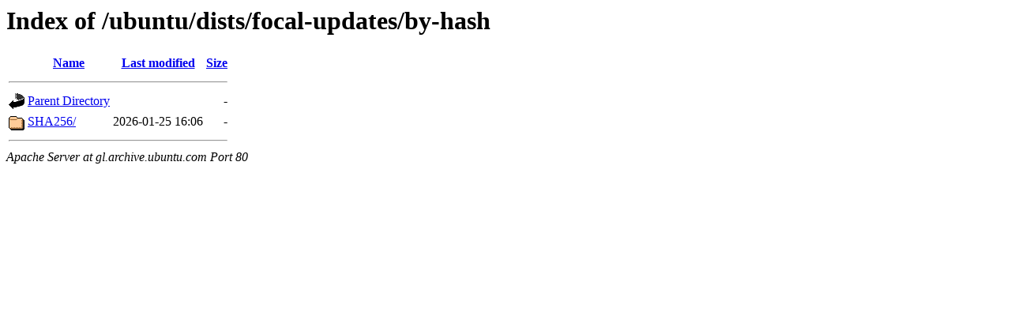

--- FILE ---
content_type: text/html;charset=UTF-8
request_url: http://gl.archive.ubuntu.com/ubuntu/dists/focal-updates/by-hash/?C=S;O=A
body_size: 445
content:
<!DOCTYPE HTML PUBLIC "-//W3C//DTD HTML 3.2 Final//EN">
<html>
 <head>
  <title>Index of /ubuntu/dists/focal-updates/by-hash</title>
 </head>
 <body>
<h1>Index of /ubuntu/dists/focal-updates/by-hash</h1>
  <table>
   <tr><th valign="top"><img src="/icons/blank.gif" alt="[ICO]"></th><th><a href="?C=N;O=A">Name</a></th><th><a href="?C=M;O=A">Last modified</a></th><th><a href="?C=S;O=D">Size</a></th></tr>
   <tr><th colspan="4"><hr></th></tr>
<tr><td valign="top"><img src="/icons/back.gif" alt="[PARENTDIR]"></td><td><a href="/ubuntu/dists/focal-updates/">Parent Directory</a></td><td>&nbsp;</td><td align="right">  - </td></tr>
<tr><td valign="top"><img src="/icons/folder.gif" alt="[DIR]"></td><td><a href="SHA256/">SHA256/</a></td><td align="right">2026-01-25 16:06  </td><td align="right">  - </td></tr>
   <tr><th colspan="4"><hr></th></tr>
</table>
<address>Apache Server at gl.archive.ubuntu.com Port 80</address>
</body></html>
